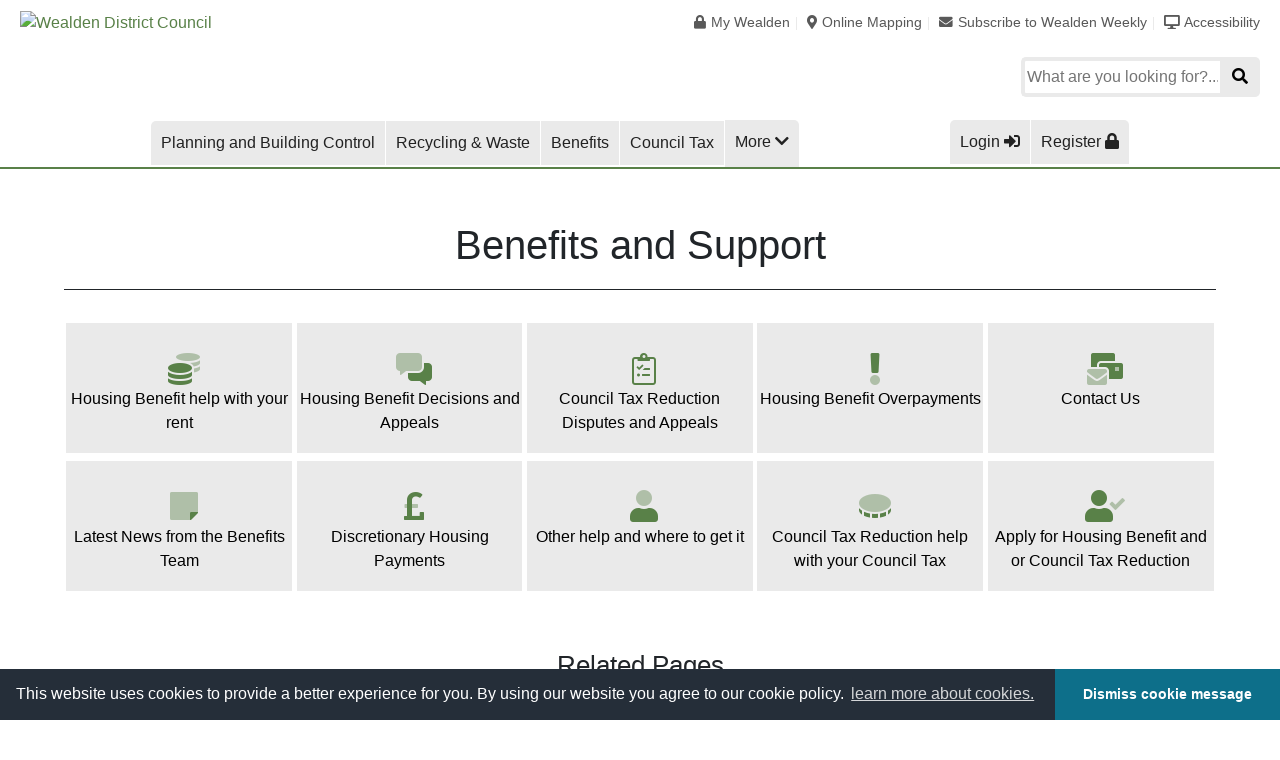

--- FILE ---
content_type: text/html; charset=UTF-8
request_url: https://www.wealden.gov.uk/benefits/
body_size: 13374
content:

<!DOCTYPE HTML>
<!--[if lt IE 7]> <html class="no-js ie6" lang="en-GB"> <![endif]-->
<!--[if IE 7]>    <html class="no-js ie7" lang="en-GB"> <![endif]-->
<!--[if IE 8]>    <html class="no-js ie8" lang="en-GB"> <![endif]-->
<!--[if IE 9]>    <html class="no-js ie9" lang="en-GB"> <![endif]-->
<!--[if gt IE 9]><!--> <html class="no-js" lang="en-GB"> <!--<![endif]-->
<head>
    <meta http-equiv="X-UA-Compatible" content="IE=edge">
    <meta charset="UTF-8" />
    <meta name="description" content="Keywords">
    <meta name="author" content="Name">
    <meta name="viewport" content="width=device-width, initial-scale=1">
    <meta property="og:site_name" content="Wealden District Council">
    <meta property="og:title" content="Wealden District Council">
    <meta property="og:description" content="Wealden District Council">
        <meta property="og:image" content="">
    <meta property="og:url" content="https://www.wealden.gov.uk/benefits/">
    <meta name="twitter:card" content="summary_large_image">
    <meta name="twitter:image:alt" content="Wealden District Council">
    <meta name="twitter:site" content="@wealdendistrict">
    <meta name="facebook-domain-verification" content="uhir500sggazx5t8l08p5dz6yg2hi7" />
    
    <link rel="stylesheet" type="text/css" href="https://cdn.jsdelivr.net/npm/cookieconsent@3/build/cookieconsent.min.css" />
    <!--<script src="https://cdn1.readspeaker.com/script/6112/ReadSpeaker.js?pids=embhl" type="text/javascript"></script>--><!--Just ReadSpeaker-->
    <script type="text/javascript">window.rsConf = {general: {usePost: true}};</script> <!--Enable post for new ReadSpeaker highlight engine-->
    <script src="//cdn-eu.readspeaker.com/script/6112/webReader/webReader.js?pids=wr&dload=DocReader.AutoAdd" type="text/javascript" id="rs_req_Init"></script><!--Readspeaker with docReader-->  
    <!--<script src="//cdn-eu.readspeaker.com/script/6112/webReader/webReader.js?pids=wr" type="text/javascript" id="rs_req_Init"></script>-->

    <title>  Benefits and Support - Wealden District Council</title>

    <meta name='robots' content='max-image-preview:large' />
	<style>img:is([sizes="auto" i], [sizes^="auto," i]) { contain-intrinsic-size: 3000px 1500px }</style>
	<script type="text/javascript">
/* <![CDATA[ */
window._wpemojiSettings = {"baseUrl":"https:\/\/s.w.org\/images\/core\/emoji\/16.0.1\/72x72\/","ext":".png","svgUrl":"https:\/\/s.w.org\/images\/core\/emoji\/16.0.1\/svg\/","svgExt":".svg","source":{"concatemoji":"https:\/\/www.wealden.gov.uk\/wp-includes\/js\/wp-emoji-release.min.js?ver=6.8.3"}};
/*! This file is auto-generated */
!function(s,n){var o,i,e;function c(e){try{var t={supportTests:e,timestamp:(new Date).valueOf()};sessionStorage.setItem(o,JSON.stringify(t))}catch(e){}}function p(e,t,n){e.clearRect(0,0,e.canvas.width,e.canvas.height),e.fillText(t,0,0);var t=new Uint32Array(e.getImageData(0,0,e.canvas.width,e.canvas.height).data),a=(e.clearRect(0,0,e.canvas.width,e.canvas.height),e.fillText(n,0,0),new Uint32Array(e.getImageData(0,0,e.canvas.width,e.canvas.height).data));return t.every(function(e,t){return e===a[t]})}function u(e,t){e.clearRect(0,0,e.canvas.width,e.canvas.height),e.fillText(t,0,0);for(var n=e.getImageData(16,16,1,1),a=0;a<n.data.length;a++)if(0!==n.data[a])return!1;return!0}function f(e,t,n,a){switch(t){case"flag":return n(e,"\ud83c\udff3\ufe0f\u200d\u26a7\ufe0f","\ud83c\udff3\ufe0f\u200b\u26a7\ufe0f")?!1:!n(e,"\ud83c\udde8\ud83c\uddf6","\ud83c\udde8\u200b\ud83c\uddf6")&&!n(e,"\ud83c\udff4\udb40\udc67\udb40\udc62\udb40\udc65\udb40\udc6e\udb40\udc67\udb40\udc7f","\ud83c\udff4\u200b\udb40\udc67\u200b\udb40\udc62\u200b\udb40\udc65\u200b\udb40\udc6e\u200b\udb40\udc67\u200b\udb40\udc7f");case"emoji":return!a(e,"\ud83e\udedf")}return!1}function g(e,t,n,a){var r="undefined"!=typeof WorkerGlobalScope&&self instanceof WorkerGlobalScope?new OffscreenCanvas(300,150):s.createElement("canvas"),o=r.getContext("2d",{willReadFrequently:!0}),i=(o.textBaseline="top",o.font="600 32px Arial",{});return e.forEach(function(e){i[e]=t(o,e,n,a)}),i}function t(e){var t=s.createElement("script");t.src=e,t.defer=!0,s.head.appendChild(t)}"undefined"!=typeof Promise&&(o="wpEmojiSettingsSupports",i=["flag","emoji"],n.supports={everything:!0,everythingExceptFlag:!0},e=new Promise(function(e){s.addEventListener("DOMContentLoaded",e,{once:!0})}),new Promise(function(t){var n=function(){try{var e=JSON.parse(sessionStorage.getItem(o));if("object"==typeof e&&"number"==typeof e.timestamp&&(new Date).valueOf()<e.timestamp+604800&&"object"==typeof e.supportTests)return e.supportTests}catch(e){}return null}();if(!n){if("undefined"!=typeof Worker&&"undefined"!=typeof OffscreenCanvas&&"undefined"!=typeof URL&&URL.createObjectURL&&"undefined"!=typeof Blob)try{var e="postMessage("+g.toString()+"("+[JSON.stringify(i),f.toString(),p.toString(),u.toString()].join(",")+"));",a=new Blob([e],{type:"text/javascript"}),r=new Worker(URL.createObjectURL(a),{name:"wpTestEmojiSupports"});return void(r.onmessage=function(e){c(n=e.data),r.terminate(),t(n)})}catch(e){}c(n=g(i,f,p,u))}t(n)}).then(function(e){for(var t in e)n.supports[t]=e[t],n.supports.everything=n.supports.everything&&n.supports[t],"flag"!==t&&(n.supports.everythingExceptFlag=n.supports.everythingExceptFlag&&n.supports[t]);n.supports.everythingExceptFlag=n.supports.everythingExceptFlag&&!n.supports.flag,n.DOMReady=!1,n.readyCallback=function(){n.DOMReady=!0}}).then(function(){return e}).then(function(){var e;n.supports.everything||(n.readyCallback(),(e=n.source||{}).concatemoji?t(e.concatemoji):e.wpemoji&&e.twemoji&&(t(e.twemoji),t(e.wpemoji)))}))}((window,document),window._wpemojiSettings);
/* ]]> */
</script>
<style id='wp-emoji-styles-inline-css' type='text/css'>

	img.wp-smiley, img.emoji {
		display: inline !important;
		border: none !important;
		box-shadow: none !important;
		height: 1em !important;
		width: 1em !important;
		margin: 0 0.07em !important;
		vertical-align: -0.1em !important;
		background: none !important;
		padding: 0 !important;
	}
</style>
<style id='classic-theme-styles-inline-css' type='text/css'>
/*! This file is auto-generated */
.wp-block-button__link{color:#fff;background-color:#32373c;border-radius:9999px;box-shadow:none;text-decoration:none;padding:calc(.667em + 2px) calc(1.333em + 2px);font-size:1.125em}.wp-block-file__button{background:#32373c;color:#fff;text-decoration:none}
</style>
<link rel='stylesheet' id='a-z-listing-block-css' href='/wp-content/plugins/a-z-listing/css/a-z-listing-default.css?ver=4.3.1' type='text/css' media='all' />
<style id='filebird-block-filebird-gallery-style-inline-css' type='text/css'>
ul.filebird-block-filebird-gallery{margin:auto!important;padding:0!important;width:100%}ul.filebird-block-filebird-gallery.layout-grid{display:grid;grid-gap:20px;align-items:stretch;grid-template-columns:repeat(var(--columns),1fr);justify-items:stretch}ul.filebird-block-filebird-gallery.layout-grid li img{border:1px solid #ccc;box-shadow:2px 2px 6px 0 rgba(0,0,0,.3);height:100%;max-width:100%;-o-object-fit:cover;object-fit:cover;width:100%}ul.filebird-block-filebird-gallery.layout-masonry{-moz-column-count:var(--columns);-moz-column-gap:var(--space);column-gap:var(--space);-moz-column-width:var(--min-width);columns:var(--min-width) var(--columns);display:block;overflow:auto}ul.filebird-block-filebird-gallery.layout-masonry li{margin-bottom:var(--space)}ul.filebird-block-filebird-gallery li{list-style:none}ul.filebird-block-filebird-gallery li figure{height:100%;margin:0;padding:0;position:relative;width:100%}ul.filebird-block-filebird-gallery li figure figcaption{background:linear-gradient(0deg,rgba(0,0,0,.7),rgba(0,0,0,.3) 70%,transparent);bottom:0;box-sizing:border-box;color:#fff;font-size:.8em;margin:0;max-height:100%;overflow:auto;padding:3em .77em .7em;position:absolute;text-align:center;width:100%;z-index:2}ul.filebird-block-filebird-gallery li figure figcaption a{color:inherit}

</style>
<style id='global-styles-inline-css' type='text/css'>
:root{--wp--preset--aspect-ratio--square: 1;--wp--preset--aspect-ratio--4-3: 4/3;--wp--preset--aspect-ratio--3-4: 3/4;--wp--preset--aspect-ratio--3-2: 3/2;--wp--preset--aspect-ratio--2-3: 2/3;--wp--preset--aspect-ratio--16-9: 16/9;--wp--preset--aspect-ratio--9-16: 9/16;--wp--preset--color--black: #000000;--wp--preset--color--cyan-bluish-gray: #abb8c3;--wp--preset--color--white: #ffffff;--wp--preset--color--pale-pink: #f78da7;--wp--preset--color--vivid-red: #cf2e2e;--wp--preset--color--luminous-vivid-orange: #ff6900;--wp--preset--color--luminous-vivid-amber: #fcb900;--wp--preset--color--light-green-cyan: #7bdcb5;--wp--preset--color--vivid-green-cyan: #00d084;--wp--preset--color--pale-cyan-blue: #8ed1fc;--wp--preset--color--vivid-cyan-blue: #0693e3;--wp--preset--color--vivid-purple: #9b51e0;--wp--preset--gradient--vivid-cyan-blue-to-vivid-purple: linear-gradient(135deg,rgba(6,147,227,1) 0%,rgb(155,81,224) 100%);--wp--preset--gradient--light-green-cyan-to-vivid-green-cyan: linear-gradient(135deg,rgb(122,220,180) 0%,rgb(0,208,130) 100%);--wp--preset--gradient--luminous-vivid-amber-to-luminous-vivid-orange: linear-gradient(135deg,rgba(252,185,0,1) 0%,rgba(255,105,0,1) 100%);--wp--preset--gradient--luminous-vivid-orange-to-vivid-red: linear-gradient(135deg,rgba(255,105,0,1) 0%,rgb(207,46,46) 100%);--wp--preset--gradient--very-light-gray-to-cyan-bluish-gray: linear-gradient(135deg,rgb(238,238,238) 0%,rgb(169,184,195) 100%);--wp--preset--gradient--cool-to-warm-spectrum: linear-gradient(135deg,rgb(74,234,220) 0%,rgb(151,120,209) 20%,rgb(207,42,186) 40%,rgb(238,44,130) 60%,rgb(251,105,98) 80%,rgb(254,248,76) 100%);--wp--preset--gradient--blush-light-purple: linear-gradient(135deg,rgb(255,206,236) 0%,rgb(152,150,240) 100%);--wp--preset--gradient--blush-bordeaux: linear-gradient(135deg,rgb(254,205,165) 0%,rgb(254,45,45) 50%,rgb(107,0,62) 100%);--wp--preset--gradient--luminous-dusk: linear-gradient(135deg,rgb(255,203,112) 0%,rgb(199,81,192) 50%,rgb(65,88,208) 100%);--wp--preset--gradient--pale-ocean: linear-gradient(135deg,rgb(255,245,203) 0%,rgb(182,227,212) 50%,rgb(51,167,181) 100%);--wp--preset--gradient--electric-grass: linear-gradient(135deg,rgb(202,248,128) 0%,rgb(113,206,126) 100%);--wp--preset--gradient--midnight: linear-gradient(135deg,rgb(2,3,129) 0%,rgb(40,116,252) 100%);--wp--preset--font-size--small: 13px;--wp--preset--font-size--medium: 20px;--wp--preset--font-size--large: 36px;--wp--preset--font-size--x-large: 42px;--wp--preset--spacing--20: 0.44rem;--wp--preset--spacing--30: 0.67rem;--wp--preset--spacing--40: 1rem;--wp--preset--spacing--50: 1.5rem;--wp--preset--spacing--60: 2.25rem;--wp--preset--spacing--70: 3.38rem;--wp--preset--spacing--80: 5.06rem;--wp--preset--shadow--natural: 6px 6px 9px rgba(0, 0, 0, 0.2);--wp--preset--shadow--deep: 12px 12px 50px rgba(0, 0, 0, 0.4);--wp--preset--shadow--sharp: 6px 6px 0px rgba(0, 0, 0, 0.2);--wp--preset--shadow--outlined: 6px 6px 0px -3px rgba(255, 255, 255, 1), 6px 6px rgba(0, 0, 0, 1);--wp--preset--shadow--crisp: 6px 6px 0px rgba(0, 0, 0, 1);}:where(.is-layout-flex){gap: 0.5em;}:where(.is-layout-grid){gap: 0.5em;}body .is-layout-flex{display: flex;}.is-layout-flex{flex-wrap: wrap;align-items: center;}.is-layout-flex > :is(*, div){margin: 0;}body .is-layout-grid{display: grid;}.is-layout-grid > :is(*, div){margin: 0;}:where(.wp-block-columns.is-layout-flex){gap: 2em;}:where(.wp-block-columns.is-layout-grid){gap: 2em;}:where(.wp-block-post-template.is-layout-flex){gap: 1.25em;}:where(.wp-block-post-template.is-layout-grid){gap: 1.25em;}.has-black-color{color: var(--wp--preset--color--black) !important;}.has-cyan-bluish-gray-color{color: var(--wp--preset--color--cyan-bluish-gray) !important;}.has-white-color{color: var(--wp--preset--color--white) !important;}.has-pale-pink-color{color: var(--wp--preset--color--pale-pink) !important;}.has-vivid-red-color{color: var(--wp--preset--color--vivid-red) !important;}.has-luminous-vivid-orange-color{color: var(--wp--preset--color--luminous-vivid-orange) !important;}.has-luminous-vivid-amber-color{color: var(--wp--preset--color--luminous-vivid-amber) !important;}.has-light-green-cyan-color{color: var(--wp--preset--color--light-green-cyan) !important;}.has-vivid-green-cyan-color{color: var(--wp--preset--color--vivid-green-cyan) !important;}.has-pale-cyan-blue-color{color: var(--wp--preset--color--pale-cyan-blue) !important;}.has-vivid-cyan-blue-color{color: var(--wp--preset--color--vivid-cyan-blue) !important;}.has-vivid-purple-color{color: var(--wp--preset--color--vivid-purple) !important;}.has-black-background-color{background-color: var(--wp--preset--color--black) !important;}.has-cyan-bluish-gray-background-color{background-color: var(--wp--preset--color--cyan-bluish-gray) !important;}.has-white-background-color{background-color: var(--wp--preset--color--white) !important;}.has-pale-pink-background-color{background-color: var(--wp--preset--color--pale-pink) !important;}.has-vivid-red-background-color{background-color: var(--wp--preset--color--vivid-red) !important;}.has-luminous-vivid-orange-background-color{background-color: var(--wp--preset--color--luminous-vivid-orange) !important;}.has-luminous-vivid-amber-background-color{background-color: var(--wp--preset--color--luminous-vivid-amber) !important;}.has-light-green-cyan-background-color{background-color: var(--wp--preset--color--light-green-cyan) !important;}.has-vivid-green-cyan-background-color{background-color: var(--wp--preset--color--vivid-green-cyan) !important;}.has-pale-cyan-blue-background-color{background-color: var(--wp--preset--color--pale-cyan-blue) !important;}.has-vivid-cyan-blue-background-color{background-color: var(--wp--preset--color--vivid-cyan-blue) !important;}.has-vivid-purple-background-color{background-color: var(--wp--preset--color--vivid-purple) !important;}.has-black-border-color{border-color: var(--wp--preset--color--black) !important;}.has-cyan-bluish-gray-border-color{border-color: var(--wp--preset--color--cyan-bluish-gray) !important;}.has-white-border-color{border-color: var(--wp--preset--color--white) !important;}.has-pale-pink-border-color{border-color: var(--wp--preset--color--pale-pink) !important;}.has-vivid-red-border-color{border-color: var(--wp--preset--color--vivid-red) !important;}.has-luminous-vivid-orange-border-color{border-color: var(--wp--preset--color--luminous-vivid-orange) !important;}.has-luminous-vivid-amber-border-color{border-color: var(--wp--preset--color--luminous-vivid-amber) !important;}.has-light-green-cyan-border-color{border-color: var(--wp--preset--color--light-green-cyan) !important;}.has-vivid-green-cyan-border-color{border-color: var(--wp--preset--color--vivid-green-cyan) !important;}.has-pale-cyan-blue-border-color{border-color: var(--wp--preset--color--pale-cyan-blue) !important;}.has-vivid-cyan-blue-border-color{border-color: var(--wp--preset--color--vivid-cyan-blue) !important;}.has-vivid-purple-border-color{border-color: var(--wp--preset--color--vivid-purple) !important;}.has-vivid-cyan-blue-to-vivid-purple-gradient-background{background: var(--wp--preset--gradient--vivid-cyan-blue-to-vivid-purple) !important;}.has-light-green-cyan-to-vivid-green-cyan-gradient-background{background: var(--wp--preset--gradient--light-green-cyan-to-vivid-green-cyan) !important;}.has-luminous-vivid-amber-to-luminous-vivid-orange-gradient-background{background: var(--wp--preset--gradient--luminous-vivid-amber-to-luminous-vivid-orange) !important;}.has-luminous-vivid-orange-to-vivid-red-gradient-background{background: var(--wp--preset--gradient--luminous-vivid-orange-to-vivid-red) !important;}.has-very-light-gray-to-cyan-bluish-gray-gradient-background{background: var(--wp--preset--gradient--very-light-gray-to-cyan-bluish-gray) !important;}.has-cool-to-warm-spectrum-gradient-background{background: var(--wp--preset--gradient--cool-to-warm-spectrum) !important;}.has-blush-light-purple-gradient-background{background: var(--wp--preset--gradient--blush-light-purple) !important;}.has-blush-bordeaux-gradient-background{background: var(--wp--preset--gradient--blush-bordeaux) !important;}.has-luminous-dusk-gradient-background{background: var(--wp--preset--gradient--luminous-dusk) !important;}.has-pale-ocean-gradient-background{background: var(--wp--preset--gradient--pale-ocean) !important;}.has-electric-grass-gradient-background{background: var(--wp--preset--gradient--electric-grass) !important;}.has-midnight-gradient-background{background: var(--wp--preset--gradient--midnight) !important;}.has-small-font-size{font-size: var(--wp--preset--font-size--small) !important;}.has-medium-font-size{font-size: var(--wp--preset--font-size--medium) !important;}.has-large-font-size{font-size: var(--wp--preset--font-size--large) !important;}.has-x-large-font-size{font-size: var(--wp--preset--font-size--x-large) !important;}
:where(.wp-block-post-template.is-layout-flex){gap: 1.25em;}:where(.wp-block-post-template.is-layout-grid){gap: 1.25em;}
:where(.wp-block-columns.is-layout-flex){gap: 2em;}:where(.wp-block-columns.is-layout-grid){gap: 2em;}
:root :where(.wp-block-pullquote){font-size: 1.5em;line-height: 1.6;}
</style>
<link rel='stylesheet' id='dashicons-css' href='https://www.wealden.gov.uk/wp-includes/css/dashicons.min.css?ver=6.8.3' type='text/css' media='all' />
<link rel='stylesheet' id='a-z-listing-css' href='/wp-content/plugins/a-z-listing/css/a-z-listing-default.css?ver=4.3.1' type='text/css' media='all' />
<link rel='stylesheet' id='elementor-icons-css' href='/wp-content/plugins/elementor/assets/lib/eicons/css/elementor-icons.min.css?ver=5.36.0' type='text/css' media='all' />
<link rel='stylesheet' id='elementor-frontend-css' href='/wp-content/plugins/elementor/assets/css/frontend.min.css?ver=3.28.4' type='text/css' media='all' />
<link rel='stylesheet' id='elementor-post-71400-css' href='https://www.wealden.gov.uk/UploadedFiles/elementor/css/post-71400.css?ver=1767370291' type='text/css' media='all' />
<link rel='stylesheet' id='font-awesome-5-all-css' href='/wp-content/plugins/elementor/assets/lib/font-awesome/css/all.min.css?ver=3.28.4' type='text/css' media='all' />
<link rel='stylesheet' id='font-awesome-4-shim-css' href='/wp-content/plugins/elementor/assets/lib/font-awesome/css/v4-shims.min.css?ver=3.28.4' type='text/css' media='all' />
<link rel='stylesheet' id='wealden-stylesheet-css' href='/wp-content/themes/wealdentheme/dist/css/main.css?ver=0.2.294' type='text/css' media='all' />
<link rel='stylesheet' id='elementor-gf-local-roboto-css' href='https://www.wealden.gov.uk/UploadedFiles/elementor/google-fonts/css/roboto.css?ver=1745923824' type='text/css' media='all' />
<link rel='stylesheet' id='elementor-gf-local-robotoslab-css' href='https://www.wealden.gov.uk/UploadedFiles/elementor/google-fonts/css/robotoslab.css?ver=1745923828' type='text/css' media='all' />
<script type="text/javascript" src="/wp-content/plugins/elementor/assets/lib/font-awesome/js/v4-shims.min.js?ver=3.28.4" id="font-awesome-4-shim-js"></script>
<script type="text/javascript" src="https://www.wealden.gov.uk/wp-includes/js/jquery/jquery.min.js?ver=3.7.1" id="jquery-core-js"></script>
<script type="text/javascript" src="https://www.wealden.gov.uk/wp-includes/js/jquery/jquery-migrate.min.js?ver=3.4.1" id="jquery-migrate-js"></script>
<meta name="generator" content="WordPress 6.8.3" />
<link rel="canonical" href="https://www.wealden.gov.uk/benefits/" />
<link rel='shortlink' href='https://www.wealden.gov.uk/?p=208' />
<meta name="generator" content="Elementor 3.28.4; features: additional_custom_breakpoints, e_local_google_fonts; settings: css_print_method-external, google_font-enabled, font_display-auto">
			<style>
				.e-con.e-parent:nth-of-type(n+4):not(.e-lazyloaded):not(.e-no-lazyload),
				.e-con.e-parent:nth-of-type(n+4):not(.e-lazyloaded):not(.e-no-lazyload) * {
					background-image: none !important;
				}
				@media screen and (max-height: 1024px) {
					.e-con.e-parent:nth-of-type(n+3):not(.e-lazyloaded):not(.e-no-lazyload),
					.e-con.e-parent:nth-of-type(n+3):not(.e-lazyloaded):not(.e-no-lazyload) * {
						background-image: none !important;
					}
				}
				@media screen and (max-height: 640px) {
					.e-con.e-parent:nth-of-type(n+2):not(.e-lazyloaded):not(.e-no-lazyload),
					.e-con.e-parent:nth-of-type(n+2):not(.e-lazyloaded):not(.e-no-lazyload) * {
						background-image: none !important;
					}
				}
			</style>
			<style type="text/css">.broken_link, a.broken_link {
	text-decoration: line-through;
}</style><link rel="icon" href="https://www.wealden.gov.uk/UploadedFiles/cropped-wdc-icon-round-32x32.png" sizes="32x32" />
<link rel="icon" href="https://www.wealden.gov.uk/UploadedFiles/cropped-wdc-icon-round-192x192.png" sizes="192x192" />
<link rel="apple-touch-icon" href="https://www.wealden.gov.uk/UploadedFiles/cropped-wdc-icon-round-180x180.png" />
<meta name="msapplication-TileImage" content="https://www.wealden.gov.uk/UploadedFiles/cropped-wdc-icon-round-270x270.png" />
  
</head>
<body class="wp-singular page-template page-template-landing page-template-landing-php page page-id-208 page-parent wp-custom-logo wp-theme-wealdentheme elementor-default elementor-kit-71400 elementor-page elementor-page-208">
<a class="skip" href="#main" aria-label="Skip to main content">Skip to main content</a>

<!-- Google Tag Manager (noscript) -->
<noscript>
    <iframe 
        src="https://www.googletagmanager.com/ns.html?id=GTM-T6443RN" 
        height="0" 
        width="0" 
        style="display:none;visibility:hidden">
    </iframe>
</noscript>
<!-- End Google Tag Manager (noscript) -->

<div role="navigation" aria-label="Site">
    <a class="skip" href="#post-208" aria-label="Skip to content">Skip to content</a>
    <!--<a class="skip-nav" href="">Skip to navigation</a>-->
    <a class="skip" href="#wealden-search-input" aria-label="Skip to search">Skip to search</a>
    </div>

<header>
        <div class="wdc"><a href="https://www.wealden.gov.uk/">Wealden District Council</a></div> 
        <div class="logo-holder">
        <a href='https://www.wealden.gov.uk' class='custom-logo-link' rel='home' itemprop='url'><img height='104' src='https://www.wealden.gov.uk/UploadedFiles/wdc.png' class='custom-logo' alt='Wealden District Council' itemprop='logo'></a>        </div>
                    <div class="mobile-menu-toggle-holder" >
            <button class="mobile-menu-toggle" id="mobile-menu-toggle" onclick="_sz.push(['event', 'front-page', 'front-page-hamburger', 'homepage-hamburger']);" aria-label="Open Menu">
            <div class="hamburg" id="hamburg">
			<div></div>
		  </div>
                        </button>
                        <a class="mobile-login" href="https://my.wealden.gov.uk"><i class="fad fa-user-plus"></i>Register</a>
                        <a class="mobile-signup" href="https://my.wealden.gov.uk"><i class="fad fa-sign-in-alt"></i>Login</a>
                    </div>
                <div class="search-extra-holder">
            <div class="extra-links-holder" role="navigation" aria-label="Wealden services">
                <ul id="menu-header-extra-links" class="menu"><li id="menu-item-3271" class="fas fa-lock menu-item menu-item-type-custom menu-item-object-custom menu-item-3271"><a href="https://my.wealden.gov.uk">My Wealden</a></li>
<li id="menu-item-3272" class="fas fa-map-marker-alt menu-item menu-item-type-custom menu-item-object-custom menu-item-3272"><a href="https://maps.wealden.gov.uk/webmap/">Online Mapping</a></li>
<li id="menu-item-48478" class="fas fa-envelope menu-item menu-item-type-post_type menu-item-object-page menu-item-48478"><a href="https://www.wealden.gov.uk/wealden-weekly/">Subscribe to Wealden Weekly</a></li>
<li id="menu-item-20440" class="fas fa-desktop menu-item menu-item-type-post_type menu-item-object-page menu-item-20440"><a href="https://www.wealden.gov.uk/accessibility/">Accessibility</a></li>
</ul>            </div>
                            <div class="search-holder" role="search" aria-label="Search Wealden services">
                    <form class="search-wrapper" role="search" aria-label="Search form" method="get" id="searchform" action="https://www.wealden.gov.uk">
                        <input id="wealden-search-input" onclick="_sz.push(['event', 'front-page', 'front-page-search', 'homepage-search']);" name="s" type="text" placeholder="What are you looking for?..." aria-label="Search Box">
                        <button class="wealden-search-submit" type="submit" aria-label="Submit Search"><i class="fas fa-search"></i></button>
                    </form>
                   
                </div>
                    </div>
                    <div class="primary-navigation-holder">
                <div class="top-departments-holder">
                    <ul id="menu-header-top-departments" class="menu"><li id="menu-item-3280" class="menu-item menu-item-type-post_type menu-item-object-page menu-item-3280"><a href="https://www.wealden.gov.uk/planning-and-building-control/">Planning and Building Control</a></li>
<li id="menu-item-3279" class="menu-item menu-item-type-post_type menu-item-object-page menu-item-3279"><a href="https://www.wealden.gov.uk/recycling-and-waste/">Recycling &amp; Waste</a></li>
<li id="menu-item-21922" class="menu-item menu-item-type-post_type menu-item-object-page current-menu-item page_item page-item-208 current_page_item menu-item-21922"><a href="https://www.wealden.gov.uk/benefits/" aria-current="page">Benefits</a></li>
<li id="menu-item-3277" class="menu-item menu-item-type-post_type menu-item-object-page menu-item-3277"><a href="https://www.wealden.gov.uk/council-tax/">Council Tax</a></li>
</ul>                    <a href="javascript:;" class="header-departments-more">More <i class="fas fa-chevron-down"></i></a>
                </div>
                <div class="mywealden-login">
                    <a href="https://my.wealden.gov.uk/login?return_url=https%3A%2F%2Fmy.wealden.gov.uk%2Fen&lang=en&appName=Self">Login <i class="fas fa-sign-in-alt"></i></a><a href="https://my.wealden.gov.uk/ssauth/register?return_url=https%3A%2F%2Fmy.wealden.gov.uk%2Fen&lang=en">Register <i class="fas fa-lock"></i></a>
                </div>
            </div>
            <div class="all-departments-holder">
                <div class="departments-grid">
                    <div class="advert">
                    <div class="menu-advertisements-container"><ul id="menu-advertisements" class="menu"><li id="menu-item-11349" class="menu-item menu-item-type-custom menu-item-object-custom menu-item-11349"><a href="https://my.wealden.gov.uk"><i class="fad fa-user-circle advert-duotone-styles"></i> Register for My Wealden</a></li>
<li id="menu-item-48479" class="menu-item menu-item-type-post_type menu-item-object-page menu-item-48479"><a href="https://www.wealden.gov.uk/wealden-weekly/"><i class="fad fa-megaphone advert-duotone-styles"></i> Learn More About Wealden Weekly</a></li>
</ul></div>                    </div>
                    <div class="department-links">
                    <div class="menu-header-other-departments-container"><ul id="menu-header-other-departments" class="menu"><li id="menu-item-11358" class="menu-item menu-item-type-post_type menu-item-object-page menu-item-11358"><a href="https://www.wealden.gov.uk/environment-and-pollution/">Environment &#038; Pollution</a></li>
<li id="menu-item-3283" class="menu-item menu-item-type-post_type menu-item-object-page menu-item-3283"><a href="https://www.wealden.gov.uk/parking-streets-and-travel/">Parking, Streets &#038; Travel</a></li>
<li id="menu-item-54404" class="menu-item menu-item-type-post_type menu-item-object-page menu-item-54404"><a href="https://www.wealden.gov.uk/housing/">Housing</a></li>
<li id="menu-item-11379" class="menu-item menu-item-type-post_type menu-item-object-page menu-item-11379"><a href="https://www.wealden.gov.uk/voting-and-elections/">Voting &#038; Elections</a></li>
<li id="menu-item-11367" class="menu-item menu-item-type-post_type menu-item-object-page menu-item-11367"><a href="https://www.wealden.gov.uk/jobs-and-careers/">Jobs &#038; Careers</a></li>
<li id="menu-item-11361" class="menu-item menu-item-type-post_type menu-item-object-page menu-item-11361"><a href="https://www.wealden.gov.uk/community-and-safety/">Community &#038; Safety</a></li>
<li id="menu-item-3282" class="menu-item menu-item-type-post_type menu-item-object-page menu-item-3282"><a href="https://www.wealden.gov.uk/transparency-spending-and-performance/">Transparency, Spending &#038; Performance</a></li>
<li id="menu-item-11377" class="menu-item menu-item-type-post_type menu-item-object-page menu-item-11377"><a href="https://www.wealden.gov.uk/leisure/">Tourism and Wellbeing</a></li>
<li id="menu-item-11378" class="menu-item menu-item-type-post_type menu-item-object-page menu-item-11378"><a href="https://www.wealden.gov.uk/councillors-and-committees/">Councillors &#038; Committees</a></li>
<li id="menu-item-11745" class="menu-item menu-item-type-post_type menu-item-object-page menu-item-11745"><a href="https://www.wealden.gov.uk/licences-and-registers/">Licences &#038; Registers</a></li>
<li id="menu-item-16715" class="menu-item menu-item-type-post_type menu-item-object-page menu-item-16715"><a href="https://www.wealden.gov.uk/information-about-the-council/">Information about the Council</a></li>
<li id="menu-item-16716" class="menu-item menu-item-type-post_type menu-item-object-page menu-item-16716"><a href="https://www.wealden.gov.uk/information-for-businesses/">Information for Businesses</a></li>
</ul></div>                    </div>
                </div>
            </div>
            </header>
    <div class="ie-unsupported" role="region" aria-label="You are using an unsupported browser. Please install newer internet browser.">
        <i class="fab fa-internet-explorer"></i> <span>You are using an unsupported version of Internet Explorer.<br> Parts of our website may display incorrectly or not work at all. Please consider downloading an up to date browser such as Chrome or Firefox.</span>
    </div>
<div id="main" class="content-wide">
<article id="post-208" class="post-208 page type-page status-publish hentry category-a-z">

<h1 class="entry-title-landing" aria-label="Benefits and Support">Benefits and Support</h1>


    <div class="landing_tiles">

<div class="menu-benefits-and-support-landing-tiles-new-container"><ul id="menu-benefits-and-support-landing-tiles-new" class="menu"><li id="menu-item-47043" class="menu-item menu-item-type-post_type menu-item-object-page menu-item-47043"><a href="https://www.wealden.gov.uk/benefits/who-can-get-housing-benefit/"><i class="fad fa-coins"></i> Housing Benefit help with your rent</a></li>
<li id="menu-item-40663" class="menu-item menu-item-type-post_type menu-item-object-page menu-item-40663"><a href="https://www.wealden.gov.uk/benefits/housing-benefit-decisions-and-appeals/"><i class="fad fa-comments-alt"></i><span role="region" aria-label="Decisions and Appeals">Housing Benefit Decisions and Appeals</span></a></li>
<li id="menu-item-40664" class="menu-item menu-item-type-post_type menu-item-object-page menu-item-40664"><a href="https://www.wealden.gov.uk/benefits/housing-benefit-decisions-and-appeals/council-tax-reduction-disputes-and-appeals/"><i class="fal fa-clipboard-list-check"></i><span role="region" aria-label="Council Tax Reduction Disputes and Appeals">Council Tax Reduction Disputes and Appeals</span></a></li>
<li id="menu-item-40665" class="menu-item menu-item-type-post_type menu-item-object-page menu-item-40665"><a href="https://www.wealden.gov.uk/benefits/who-can-get-housing-benefit/housing-benefit-overpayments/"><i class="fad fa-exclamation"></i><span role="region" aria-label="Housing Benefit Overpayments">Housing Benefit Overpayments</span></a></li>
<li id="menu-item-21887" class="menu-item menu-item-type-custom menu-item-object-custom menu-item-21887"><a href="https://my.wealden.gov.uk/en/AchieveForms/?form_uri=sandbox-publish://AF-Process-519126c1-e362-40a1-b156-b3362b09871e/AF-Stage-5d2073a8-332a-48ce-a543-e3a813eac4d8/definition.json&#038;redirectlink=/en&#038;cancelRedirectLink=/en"><i class="fad fa-mail-bulk"></i><span role="region" aria-label="Contact Us">Contact Us</span></a></li>
<li id="menu-item-80981" class="menu-item menu-item-type-post_type menu-item-object-page menu-item-80981"><a href="https://www.wealden.gov.uk/benefits/latest-news-from-the-benefits-team/"><i class="fad fa-sticky-note"></i><span role="region" aria-label="Latest News from the Benefits Team">Latest News from the Benefits Team</span></a></li>
<li id="menu-item-47074" class="menu-item menu-item-type-post_type menu-item-object-page menu-item-47074"><a href="https://www.wealden.gov.uk/benefits/who-can-get-housing-benefit/discretionary-housing-payments/"><i class="fad fa-pound-sign"></i> Discretionary Housing Payments</a></li>
<li id="menu-item-40668" class="menu-item menu-item-type-post_type menu-item-object-page menu-item-40668"><a href="https://www.wealden.gov.uk/benefits/how-are-welfare-benefits-changing/other-help-if-you-are-on-a-low-income/"><i class="fad fa-user"></i><span role="region" aria-label="Other help and where to get it">Other help and where to get it</span></a></li>
<li id="menu-item-47046" class="menu-item menu-item-type-post_type menu-item-object-page menu-item-47046"><a href="https://www.wealden.gov.uk/benefits/who-can-get-council-tax-reduction/"><i class="fad fa-coin"></i>Council Tax Reduction help with your Council Tax</a></li>
<li id="menu-item-47047" class="menu-item menu-item-type-post_type menu-item-object-page menu-item-47047"><a href="https://www.wealden.gov.uk/benefits/make-a-benefit-claim/"><i class="fad fa-user-check"></i> Apply for Housing Benefit and or Council Tax Reduction</a></li>
</ul></div>    </div>

<div class="landing_extra_links">
<h2 role="region" aria-label="Related pages">Related Pages</h2>

<div class="menu-benefits-and-support-landing-extra-new-container"><ul id="menu-benefits-and-support-landing-extra-new" class="menu"><li id="menu-item-71166" class="menu-item menu-item-type-custom menu-item-object-custom menu-item-71166"><a href="https://my.wealden.gov.uk/en/AchieveForms/?form_uri=sandbox-publish://AF-Process-519126c1-e362-40a1-b156-b3362b09871e/AF-Stage-5d2073a8-332a-48ce-a543-e3a813eac4d8/definition.json&#038;redirectlink=/en&#038;cancelRedirectLink=/en"><span role="region" aria-label="Make a Payment for a Housing Benefit Overpayment">Make a Payment for a Housing Benefit Overpayment</span></a></li>
<li id="menu-item-21914" class="menu-item menu-item-type-post_type menu-item-object-page menu-item-21914"><a href="https://www.wealden.gov.uk/council-tax/who-pays-council-tax/"><span role="region" aria-label="What Is Council Tax?">What Is Council Tax?</span></a></li>
<li id="menu-item-47083" class="menu-item menu-item-type-custom menu-item-object-custom menu-item-47083"><a href="https://myrevenuesandbenefits.wealden.gov.uk/publicaccesslive/selfservice/citizenportal/login.htm"><span role="region" aria-label="Landlords-view your tenants details online">Landlords-view your tenants details online</span></a></li>
<li id="menu-item-50161" class="menu-item menu-item-type-custom menu-item-object-custom menu-item-50161"><a href="https://www.wealden.gov.uk/benefits/what-help-can-i-get/">What help can I get?</a></li>
<li id="menu-item-47086" class="menu-item menu-item-type-post_type menu-item-object-page menu-item-47086"><a href="https://www.wealden.gov.uk/benefits/your-benefit-letter-explained/"><span role="region" aria-label="Your benefit letter explained"> Your benefit letter explained</span></a></li>
<li id="menu-item-47088" class="menu-item menu-item-type-post_type menu-item-object-page menu-item-47088"><a href="https://www.wealden.gov.uk/benefits/household-support-fund/">Household Support Fund<span role="region" aria-label=“Household Support Fund"> Household Support Fund</span></a></li>
<li id="menu-item-47089" class="menu-item menu-item-type-post_type menu-item-object-page menu-item-47089"><a href="https://www.wealden.gov.uk/benefits/who-can-get-council-tax-reduction/council-tax-reduction-changes/"><span role="region" aria-label=“Council Tax Reduction changes"> Council Tax Reduction changes</span></a></li>
<li id="menu-item-47090" class="menu-item menu-item-type-post_type menu-item-object-page menu-item-47090"><a href="https://www.wealden.gov.uk/benefits/who-can-get-housing-benefit/housing-benefit-payment-dates/"><span role="region" aria-label=“Housing Benefit Payment Dates"> Housing Benefit Payment Dates</span></a></li>
<li id="menu-item-47096" class="menu-item menu-item-type-post_type menu-item-object-page menu-item-47096"><a href="https://www.wealden.gov.uk/council-tax/council-tax-discounts/"><span role="region" aria-label=“Council Tax Discounts">Council Tax Discounts</span></a></li>
</ul></div>        <div class="landing_button" role="navigation" aria-label="Show more">
            <button id="loadMore" onclick="_sz.push(['event', 'landing-page', 'landing-page-show-more', 'show-more-extra links-all']);">Show More</button>
        </div>
    </div>
</div>

<footer>
<div class="wdc-footer__container">
<div class="wdc-footer__area">
    <div class="wdc-footer__services">
        <h2>Services</h2>
            <ul>
                <li>
                    <a href="https://www.wealden.gov.uk/recycling-and-waste" alt="Recycling and Waste">Recycling and Waste</a>
                </li>
                <li>
                    <a href="https://www.wealden.gov.uk/council-tax/" aria-label="Council Tax">Council Tax</a>
                </li>
                <li>
                    <a href="https://www.wealden.gov.uk/benefits/" aria-label="Benefits">Benefits</a>
                </li>
                <li>
                    <a href="https://www.wealden.gov.uk/planning-and-building-control/" aria-label="Planning and Building Control">Planning and Building Control</a>
                </li>
                <li>
                    <a href="https://www.wealden.gov.uk/environment-and-pollution/" aria-label="Environment and Pollution">Environment and Pollution</a>
                </li>
                <li>
                    <a href="https://www.wealden.gov.uk/leisure/" aria-label="Tourism and Wellbeing">Tourism and Wellbeing</a>
                </li>
                <li>
                    <a href="https://www.wealden.gov.uk/voting-and-elections/" aria-label="Voting and Elections">Voting and Elections</a>
                </li>
                <li>
                    <a href="https://www.wealden.gov.uk/transparency-spending-and-performance/" aria-label="Transparency">Transparency</a>
                </li>
                <li>
                    <a href="https://eastsussexbuildingcontrol.co.uk/" aria-label="East Sussex Building Control Partnership">East Sussex Building Control Partnership</a>
                </li>
            </ul>
    </div>
    <div class="wdc-footer__findoutabout">
        <h2>Find out about</h2>
            <ul>
                <li>
                    <a href="https://www.wealden.gov.uk/news/" aria-label="News">News</a>
                </li>
                <li>
                    <a href="https://www.wealden.gov.uk/job-vacancies/" aria-label="Job Vacancies">Job Vacancies</a>
                </li>
                <li>
                    <a href="https://www.wealden.gov.uk/recycling-and-waste/bin-search/" aria-label="Bin Day Search">Bin Day Search</a>
                </li>
                <li>
                    <a href="https://planning.wealden.gov.uk/disclaimer.aspx?returnURL=%2f" aria-label="Planning Application Search">Planning Application Search</a>
                </li>
                <li>
                    <a href="https://letstalk.wealden.gov.uk/ask-the-leader" aria-label="Ask the Leader">Ask the Leader</a>
                </li>
                <li>
                    <a href="https://letstalk.wealden.gov.uk/" aria-label="Consultations">Consultations</a>
                </li>
                <li>
                    <a href="https://www.wealden.gov.uk/carparks/" aria-label="Car Parks">Car Parks</a>
                </li>
                <li>
                    <a href="https://www.wealden.gov.uk/climate-change/" aria-label="Climate Emergency">Climate Emergency</a>
                </li>
            </ul>
    </div>
    <div class="wdc-footer__terms">
        <h2>Terms, Conditions, and Statements</h2>
            <ul>
				<li>
					<a href="https://www.wealden.gov.uk/contact-us/" aria-label="Contact us">Contact us </a>
                <li>
                    <a href="https://www.wealden.gov.uk/legal-information/cookies/" aria-label="Cookie policy">Cookie Policy</a>
                </li>
                <li>
                    <a href="https://www.wealden.gov.uk/transparency-spending-and-performance/data-protection/privacy-policy/" aria-label="Privacy Policy">Privacy Policy</a>
                </li>
                <li>
                    <a href="https://www.wealden.gov.uk/accessibility/" aria-label="Accessibility statement">Accessibility</a>
                </li>
            </ul>
    </div>
</div>
	<div class="wdc-footer__microsites">
            <ul class="wdc-footer__micrositesul">
                <li>
                    <a href="https://www.wealdencrematorium.co.uk/"><img src="https://www.wealden.gov.uk/UploadedFiles/Wealden-crem-white.png" alt="Wealden Crematorium"></a>
                </li>
                <li>
                    <a href="https://www.healthywealden.co.uk/"><img src="https://www.wealden.gov.uk/UploadedFiles/Healthy-Wealden-white.png" alt="Healthy Wealden"></a>
                </li>
                <li>
                    <a href="https://www.explorewealden.co.uk/"><img src="https://www.wealden.gov.uk/UploadedFiles/Explore-Wealden-white.png" alt="Explore Wealden"></a>
                </li>
                <li>
                    <a href="https://www.wealdencommunitylottery.co.uk/"><img src="https://www.wealden.gov.uk/UploadedFiles/Wealden-Community-Lottery-white.png" alt="Wealden Community Lottery"></a>
                </li>
            </ul>
    </div>
    <div class="wdc-footer__social">
        <h2>Follow us</h2>
            <ul class="wdc-footer__socialul">
                <li>
                    <a href="https://www.facebook.com/wealden"><img src="https://www.wealden.gov.uk/UploadedFiles/Facebook_Logo_Secondary.png" alt="Facebook"></a>
                </li>
                <li>
                    <a href="https://x.com/wealdendistrict"><img src="https://www.wealden.gov.uk/UploadedFiles/logo-white.png" alt="X, formerly known as Twitter"></a>
                </li>
                <li>
                    <a href="https://www.youtube.com/channel/UCn9Qm_PfaQX78awfJbzQGkQ"><img src="https://www.wealden.gov.uk/UploadedFiles/yt_logo_mono_dark.png" alt="YouTube"></a>
                </li>
                <li>
                    <a href="https://www.instagram.com/wealdendc/?hl=en"><img src="https://www.wealden.gov.uk/UploadedFiles/Instagram_Glyph_White.png" alt="Instagram"></a>
                </li>
                <li>
                    <a href="https://www.linkedin.com/company/wealden-district-council"><img src="https://www.wealden.gov.uk/UploadedFiles/LI-In-white.png" alt="LinkedIn"></a>
                </li>
                <li>
                    <a href="https://whatsapp.com/channel/0029Vay2yeLK5cD83ngupD25"><img src="https://www.wealden.gov.uk/UploadedFiles/Whatsapp_Digital_Glyph_White.png" alt="WhatsApp"></a>
                </li>
            </ul>
    </div>
    <div class="wdc-footer__copyright">
        <a href="https://wealden.gov.uk/">&copy;
                    2026 Wealden District Council</a>
    </div>

</div>
</footer><script type="speculationrules">
{"prefetch":[{"source":"document","where":{"and":[{"href_matches":"\/*"},{"not":{"href_matches":["\/wp-*.php","\/wp-admin\/*","\/UploadedFiles\/*","\/wp-content\/*","\/wp-content\/plugins\/*","\/wp-content\/themes\/wealdentheme\/*","\/*\\?(.+)"]}},{"not":{"selector_matches":"a[rel~=\"nofollow\"]"}},{"not":{"selector_matches":".no-prefetch, .no-prefetch a"}}]},"eagerness":"conservative"}]}
</script>
			<script>
				const lazyloadRunObserver = () => {
					const lazyloadBackgrounds = document.querySelectorAll( `.e-con.e-parent:not(.e-lazyloaded)` );
					const lazyloadBackgroundObserver = new IntersectionObserver( ( entries ) => {
						entries.forEach( ( entry ) => {
							if ( entry.isIntersecting ) {
								let lazyloadBackground = entry.target;
								if( lazyloadBackground ) {
									lazyloadBackground.classList.add( 'e-lazyloaded' );
								}
								lazyloadBackgroundObserver.unobserve( entry.target );
							}
						});
					}, { rootMargin: '200px 0px 200px 0px' } );
					lazyloadBackgrounds.forEach( ( lazyloadBackground ) => {
						lazyloadBackgroundObserver.observe( lazyloadBackground );
					} );
				};
				const events = [
					'DOMContentLoaded',
					'elementor/lazyload/observe',
				];
				events.forEach( ( event ) => {
					document.addEventListener( event, lazyloadRunObserver );
				} );
			</script>
			<script type="text/javascript" src="/wp-content/themes/wealdentheme/dist/js/main.js?ver=0.2.294" id="wealden-scripts-js"></script>
        <script type="text/javascript">
            /* <![CDATA[ */
           document.querySelectorAll("ul.nav-menu").forEach(
               ulist => { 
                    if (ulist.querySelectorAll("li").length == 0) {
                        ulist.style.display = "none";

                                            } 
                }
           );
            /* ]]> */
        </script>
        <script src="https://cdn.jsdelivr.net/npm/cookieconsent@3/build/cookieconsent.min.js" data-cfasync="false"></script>
<script type="text/javascript">
  window.cookieconsent.initialise({
    "palette": {
      "popup": {
        "background": "#252e39"
      },
      "button": {
        "background": "#0d6f8a"
      }
    },
    "theme": "edgeless",
    "content": {
      "message": "This website uses cookies to provide a better experience for you. By using our website you agree to our cookie policy. ",
      "dismiss": "Dismiss cookie message",
      "link": "learn more about cookies.",
      "href": "https://www.wealden.gov.uk/legal-information/cookies/"
    }
  });
  document.addEventListener('keydown', (event) => {
    if (event.code == 'Enter' || event.code == 'Space') {
        cookieconsent.utils.setCookie('cookieconsent_status', 'dismiss');
        document.getElementsByClassName('cc-window')[0].style.display = 'none';
    }
  });
</script>

<!-- Google Tag Manager -->
<script>(function(w,d,s,l,i){w[l]=w[l]||[];w[l].push({'gtm.start':
new Date().getTime(),event:'gtm.js'});var f=d.getElementsByTagName(s)[0],
j=d.createElement(s),dl=l!='dataLayer'?'&l='+l:'';j.async=true;j.src=
'https://www.googletagmanager.com/gtm.js?id='+i+dl;f.parentNode.insertBefore(j,f);
})(window,document,'script','dataLayer','GTM-T6443RN');</script>
<!-- End Google Tag Manager -->

<!--Remove aria-hidden from accordions-->
<script type="text/javascript">
    jQuery(document).ready(function($) { $('.elementor-accordion-icon.elementor-accordion-icon-left').removeAttr('aria-hidden'); })
</script>

<script type="text/javascript">
/*<![CDATA[*/
(function() {
	var sz = document.createElement('script'); sz.type = 'text/javascript'; sz.async = true;
	sz.src = '//siteimproveanalytics.com/js/siteanalyze_1129200.js';
	var s = document.getElementsByTagName('script')[0]; s.parentNode.insertBefore(sz, s);
})();
/*]]>*/
</script>
<script type="text/javascript">window.rsDocReaderConf = {lang: 'en_uk'};</script> <!--Language set for docReader-->
</body>
</html>

--- FILE ---
content_type: text/plain
request_url: https://www.google-analytics.com/j/collect?v=1&_v=j102&a=696853269&t=pageview&_s=1&dl=https%3A%2F%2Fwww.wealden.gov.uk%2Fbenefits%2F&ul=en-us%40posix&dt=Benefits%20and%20Support%20-%20Wealden%20District%20Council&sr=1280x720&vp=1280x720&_u=YEBAAEABAAAAACAAI~&jid=573119588&gjid=1984229371&cid=306834310.1768632565&tid=UA-16587492-10&_gid=833326001.1768632565&_r=1&_slc=1&gtm=45He61e1h1n81T6443RNv812842833za200zd812842833&gcd=13l3l3l3l1l1&dma=0&tag_exp=103116026~103200004~104527907~104528500~104684208~104684211~105391253~115938466~115938468~116682875~117041587&z=1536991394
body_size: -450
content:
2,cG-YWH6P33405